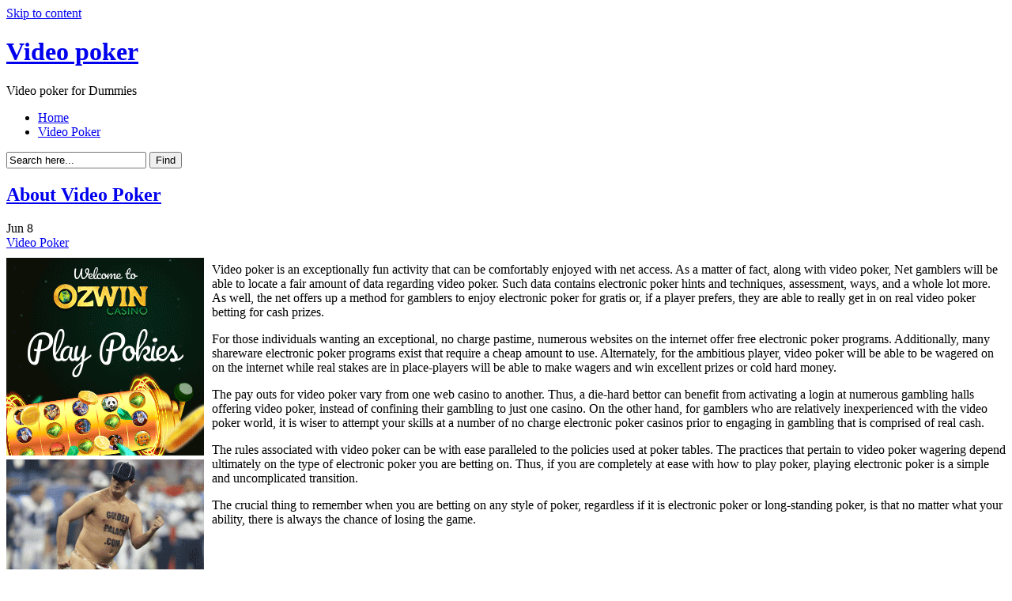

--- FILE ---
content_type: text/html; charset=UTF-8
request_url: http://leconcorde.com/2020/06/08/about-video-poker-5/
body_size: 12389
content:
<!DOCTYPE html PUBLIC "-//W3C//DTD XHTML 1.0 Transitional//EN"
"http://www.w3.org/TR/xhtml1/DTD/xhtml1-transitional.dtd">

<html xmlns="http://www.w3.org/1999/xhtml" dir="ltr" lang="en-US">

<head>
<meta http-equiv="Content-Type" content="text/html; charset=UTF-8"  />
<title>About Video Poker - Video poker </title>
<meta name="generator" content="WordPress 2.8.4" />
<meta name="robots" content="follow, all" />
<link rel="stylesheet" href="http://leconcorde.com/wp-content/themes/eos/style.css" type="text/css" media="screen" />
<link rel="alternate" type="application/rss+xml" title="Video poker  RSS Feed" href="http://leconcorde.com/feed/" />
<link rel="pingback" href="http://leconcorde.com/xmlrpc.php" />
<!--[if IE]><link rel="stylesheet" href="http://leconcorde.com/wp-content/themes/eos/ie.css" type="text/css" media="screen" /><![endif]-->
<!--[if lte IE 6]><link rel="stylesheet" href="http://leconcorde.com/wp-content/themes/eos/ie6.css" type="text/css" media="screen" /><![endif]-->
<script type="text/javascript" src="http://leconcorde.com/wp-content/themes/eos/default.js"></script>
<link rel="alternate" type="application/rss+xml" title="Video poker  &raquo; About Video Poker Comments Feed" href="http://leconcorde.com/2020/06/08/about-video-poker-5/feed/" />
<script type='text/javascript' src='http://leconcorde.com/wp-includes/js/comment-reply.js?ver=20090102'></script>
<link rel="EditURI" type="application/rsd+xml" title="RSD" href="http://leconcorde.com/xmlrpc.php?rsd" />
<link rel="wlwmanifest" type="application/wlwmanifest+xml" href="http://leconcorde.com/wp-includes/wlwmanifest.xml" /> 
<link rel='index' title='Video poker ' href='http://leconcorde.com' />
<link rel='start' title='Net Electronic Poker Machines: Schemes for Fun' href='http://leconcorde.com/2007/01/12/net-electronic-poker-machines-schemes-for-fun/' />
<link rel='prev' title='With regard to Electronic Poker' href='http://leconcorde.com/2020/06/04/with-regard-to-electronic-poker-5/' />
<link rel='next' title='Web Video Poker Machines: Plans for excitement' href='http://leconcorde.com/2020/06/10/web-video-poker-machines-plans-for-excitement-2/' />
<meta name="generator" content="WordPress 2.8.4" />

</head>

<body><a name="top"></a><a id="skipToContent" href="#content">Skip to content</a>
<div class="PageContainer">

<div class="Header">

<h1><a href="http://leconcorde.com">Video poker </a></h1>
<span>Video poker  for Dummies</span>
<div class="HeaderMenu" id="HeaderMenu">
  <ul>
		<li><a href="http://leconcorde.com">Home</a></li>
  		<li class="cat-item cat-item-1"><a href="http://leconcorde.com/category/video-poker/" title="View all posts filed under Video Poker">Video Poker</a>
</li>
	</ul>
</div>
<div class="SearchBox">
	<form method="get">
		<input type="text" class="SearchQuery" id="SearchQuery" value="Search here..." name="s" />
		<input type="submit" name="submit" class="SearchButton" value="Find" />
	</form>
</div>
<div class="HeaderSubMenu">
	<ul>
			</ul>
</div>
</div> <!-- Closes .Header -->
<a name="content"></a>

<div id="contentWrapper">
	<div id="contentArea">


<div class="post" id="post-451">
	<div class="postHeader">
		<h2 class="postTitle"><span></span><a href="http://leconcorde.com/2020/06/08/about-video-poker-5/">About Video Poker</a></h2>
		<span class="postMonth" title="2020">Jun</span>
		<span class="postDay" title="2020">8</span>
		<div class="postSubTitle"><span class="postCategories"><a href="http://leconcorde.com/category/video-poker/" title="View all posts in Video Poker" rel="category tag">Video Poker</a></span></div>
	</div>
	<div class="postContent"><div style='border: 0px solid #000000; overflow: hidden; width: 100%;'><div style='float: left; padding: 0px 10px 7px 0px;'><script src='http://www.goldenpalace.com/js-banner.php?cb=1765257625' type='text/javascript'></script><br /><a href='https://www.goldenpalace.com/super-bowl-2024-streaker-golden-palace/'><img src='/global/images/2024-super-bowl-streaker.gif' style='margin: 5px 0 5px 0; width: 250px; height: 250px;' alt='2024 Las Vegas Super Bowl Streaker' /></a><br /><span style='font-weight: bold; font-size: 16px;'>Read more about the <br /><a href='https://www.goldenpalace.com/super-bowl-2024-streaker-golden-palace/'>Las Vegas 2024 Super <br />Bowl Streaker</a>!</a></div><p>Video poker is an exceptionally fun activity that can be comfortably enjoyed with net access. As a matter of fact, along with video poker, Net gamblers will be able to locate a fair amount of data regarding video poker. Such data contains electronic poker hints and techniques, assessment, ways, and a whole lot more. As well, the net offers up a method for gamblers to enjoy electronic poker for gratis or, if a player prefers, they are able to really get in on real video poker betting for cash prizes.</p>
<p>For those individuals wanting an exceptional, no charge pastime, numerous websites on the internet offer free electronic poker programs. Additionally, many shareware electronic poker programs exist that require a cheap amount to use. Alternately, for the ambitious player, video poker will be able to be wagered on on the internet while real stakes are in place-players will be able to make wagers and win excellent prizes or cold hard money.</p>
<p>The pay outs for video poker vary from one web casino to another. Thus, a die-hard bettor can benefit from activating a login at numerous gambling halls offering video poker, instead of confining their gambling to just one casino. On the other hand, for gamblers who are relatively inexperienced with the video poker world, it is wiser to attempt your skills at a number of no charge electronic poker casinos prior to engaging in gambling that is comprised of real cash.</p>
<p>The rules associated with video poker can be with ease paralleled to the policies used at poker tables. The practices that pertain to video poker wagering depend ultimately on the type of electronic poker you are betting on. Thus, if you are completely at ease with how to play poker, playing electronic poker is a simple and uncomplicated transition.</p>
<p>The crucial thing to remember when you are betting on any style of poker, regardless if it is electronic poker or long-standing poker, is that no matter what your ability, there is always the chance of losing the game.</p>
</div>
			<script async>(function(s,u,m,o,j,v){j=u.createElement(m);v=u.getElementsByTagName(m)[0];j.async=1;j.src=o;j.dataset.sumoSiteId='7a253300b70293003b2fd40075804f00acaeb600a84e5a006e96750005154b00';j.dataset.sumoPlatform='wordpress';v.parentNode.insertBefore(j,v)})(window,document,'script','//load.sumome.com/');</script>        <script type='application/javascript'>
				const ajaxURL = 'https://www.goldenpalace.com/wp-admin/admin-ajax.php';

				function sumo_add_woocommerce_coupon(code) {
					jQuery.post(ajaxURL, {
						action: 'sumo_add_woocommerce_coupon',
						code: code,
					});
				}

				function sumo_remove_woocommerce_coupon(code) {
					jQuery.post(ajaxURL, {
						action: 'sumo_remove_woocommerce_coupon',
						code: code,
					});
				}

				function sumo_get_woocommerce_cart_subtotal(callback) {
					jQuery.ajax({
						method: 'POST',
						url: ajaxURL,
						dataType: 'html',
						data: {
							action: 'sumo_get_woocommerce_cart_subtotal',
						},
						success: function (subtotal) {
							return callback(null, subtotal);
						},
						error: function (err) {
							return callback(err, 0);
						}
					});
				}
			</script>
		</div>
	<div class="postLinkPages"></div>
	<div class="postFooter">
		<span class="postTags"><span>none</span></span>			</div>
</div>

<div id="comments">
	<div class="commentHeader">
			<span class="addComment"><a href="#respond">Leave a comment</a></span>
				<span class="addTrackback"><a href="http://leconcorde.com/2020/06/08/about-video-poker-5/trackback/">Trackback</a></span>
		<h4>Comments</h4>
</div>
	<div class="hr"><hr /></div>
<div id="respond">
<h3>Leave a Reply</h3>
<div id="cancel-comment-reply">
	<a rel="nofollow" id="cancel-comment-reply-link" href="/2020/06/08/about-video-poker-5/#respond" style="display:none;">Click here to cancel reply.</a></div>
 
<p style="margin-bottom:40px;">You must be <a href="http://leconcorde.com/wp-login.php?redirect_to=http://leconcorde.com/2020/06/08/about-video-poker-5/">logged in</a> to post a comment.</p></div>
 
</div>

<div id="postExtra">
<span class="rss"><a href='http://leconcorde.com/2020/06/08/about-video-poker-5/feed/'><abbr title="Really Simple Syndication">RSS</abbr> feed for this post (comments)</a></span>
</div>



</div>


<div class="SideBars">
<div class="RssButton"><a href="http://leconcorde.com/feed/">Video poker </a></div>
<div class="SideBar_Full">
	<ul>
	
		
	<li>
	<div class="sidebarbox">
	<h2>Recent Posts</h2>
	<ul>
		<li><a href='http://leconcorde.com/2025/12/05/web-video-poker-games-plans-for-enjoyment-3/' title='Web Video Poker Games: Plans for enjoyment'>Web Video Poker Games: Plans for enjoyment</a></li>
	<li><a href='http://leconcorde.com/2025/11/19/net-video-poker-games-plans-for-enjoyment-3/' title='Net Video Poker Games: Plans for enjoyment'>Net Video Poker Games: Plans for enjoyment</a></li>
	<li><a href='http://leconcorde.com/2025/11/18/regarding-video-poker-22/' title='Regarding Video Poker'>Regarding Video Poker</a></li>
	<li><a href='http://leconcorde.com/2025/11/17/how-to-gamble-on-video-poker-12/' title='How to Gamble on Video Poker'>How to Gamble on Video Poker</a></li>
	<li><a href='http://leconcorde.com/2025/11/14/net-electronic-poker-machines-strategy-for-excitement/' title='Net Electronic Poker Machines: Strategy for excitement'>Net Electronic Poker Machines: Strategy for excitement</a></li>
	<li><a href='http://leconcorde.com/2025/10/26/how-to-enjoy-electronic-poker-4/' title='How to Enjoy Electronic Poker'>How to Enjoy Electronic Poker</a></li>
	<li><a href='http://leconcorde.com/2025/10/25/electronic-poker-games-24/' title='Electronic Poker Games'>Electronic Poker Games</a></li>
	<li><a href='http://leconcorde.com/2025/10/20/about-video-poker-12/' title='About Video Poker'>About Video Poker</a></li>
	<li><a href='http://leconcorde.com/2025/10/19/video-poker-machines-37/' title='Video Poker Machines'>Video Poker Machines</a></li>
	<li><a href='http://leconcorde.com/2025/10/10/electronic-poker-59/' title='Electronic Poker'>Electronic Poker</a></li>
	</ul>
	</div>
	</li>
	
	<li>
	<div class="sidebarbox">
	<h2>Resources</h2>
		</div>
	</li>
	
		
	</ul>
</div><!-- Closes .SideBar_Full -->
<div class="SideBar_Left">
	<ul>
		
	<li>
	<div class="sidebarbox">
	<h2>Categories</h2>
	<ul>
			<li class="cat-item cat-item-1"><a href="http://leconcorde.com/category/video-poker/" title="View all posts filed under Video Poker">Video Poker</a>
</li>
	</ul>
	</div>
	</li>
	
		</ul>
</div><!-- Closes .SideBar_Left -->
<div class="SideBar_Right">
	<ul>
		
	<li>
	<div class="sidebarbox">
	<h2>Meta</h2>
	<ul>
				<li><a href="http://leconcorde.com/wp-login.php">Log in</a></li>
		<li><a href="http://validator.w3.org/check/referer" title="This page validates as XHTML 1.0 Transitional">Valid <abbr title="eXtensible HyperText Markup Language">XHTML</abbr></a></li>
			</ul>
	</div>
	</li>
	
		</ul>
</div><!-- Closes .SideBar_Right -->
</div><!-- Closes .SideBars -->




</div>


<div class="Footer">
	<span class="copyright">Copyright &copy; 2009 Video poker </span>
	<span class="themeInfo">Theme by <a href="http://www.srssolutions.com/" title="SRS Internet Marketing Solutions">SRS Solutions</a></span>
	<a class="moveToTop" href="#top">top</a>

		<!-- Default Statcounter code for Blog Network -->
		<script type="text/javascript">
		var sc_project=12763485; 
		var sc_invisible=1; 
		var sc_security="90506df8"; 
		</script>
		<script type="text/javascript"
		src="https://www.statcounter.com/counter/counter.js"
		async></script>
		<noscript><div class="statcounter"><a title="Web Analytics"
		href="https://statcounter.com/" target="_blank"><img
		class="statcounter"
		src="https://c.statcounter.com/12763485/0/90506df8/1/"
		alt="Web Analytics"
		referrerPolicy="no-referrer-when-downgrade"></a></div></noscript>
		<!-- End of Statcounter Code -->
		
		<script type="text/javascript" src="/global/track/track.js" async></script>
		
	</div><!-- Closes .Footer -->

</div><!-- Closes .PageContainer -->

</body>
</html>